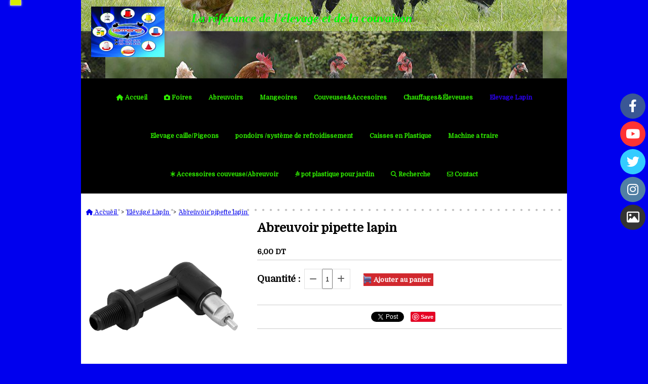

--- FILE ---
content_type: text/html; charset=UTF-8
request_url: http://www.fermenet.com/abreuvoir-pipette-lapin-f547155.html
body_size: 9781
content:
<!DOCTYPE html PUBLIC "-//W3C//DTD XHTML 1.0 Strict//EN" "//www.w3.org/TR/xhtml1/DTD/xhtml1-strict.dtd">
<html xmlns="//www.w3.org/1999/xhtml" xml:lang="fr" lang="fr">
<head>
    
    <title>Abreuvoir pipette lapin  - Fermenet</title>
    <meta name="description" content="">
    <meta name="keywords" content="">
    <meta http-equiv="Content-Type" content="text/html; charset=UTF-8">
    <link rel="canonical" href="http://www.fermenet.com/abreuvoir-pipette-lapin-f547155.html"/>
    <meta property="og:url" content="http://www.fermenet.com/abreuvoir-pipette-lapin-f547155.html"/>
    <meta property="og:type" content="product"/>
    <meta property="og:title" content="Abreuvoir pipette lapin  - Fermenet"/>
    <meta property="og:description" content=""/>
    <meta property="og:locale" content="fr"/>

    <meta property="og:image" content="http://www.fermenet.com/images_ms/1/0/9/1/3/4/109134/boutique/279.0020.jpg"/>
        <meta property="product:availability" content="instock"/>
        <meta property="product:category" content="Elevage Lapin"/>
            <meta property="product:price:amount" content="6.00"/>
        <meta property="product:price:currency" content="TND"/>
        
    <meta property="product:product_link" content="http://www.fermenet.com/abreuvoir-pipette-lapin-f547155.html"/>

    <link rel="icon" type="image/jpeg" href="/upload/favicon/109134.jpg?1768611457">

    <!-- Stylesheet -->
    <link rel="stylesheet" type="text/css" media="screen" href="/css5227/style_all_designs.css"/>
    <link rel="stylesheet" href="/css5227/panier.css" type="text/css"/>
    <script>
         document.documentElement.className += ' cmonsite-boutique'; 
    </script>
    <link rel="stylesheet" type="text/css" href="/css5227/ficheproduit/style-fiche-produit.css">
    <link rel="stylesheet" type="text/css" href="/css5227/ficheproduit/jquery.jqzoom.css">
    <link href="/css5227/design/hotel-datepicker.css" rel="stylesheet" type="text/css">
        <link rel="stylesheet" type="text/css" media="screen" href="/css5227/tinyTips.css"/>
    <link type="text/css" href="/css5227/header_jnformation.css" rel="stylesheet"/>
    <link href="/css5227/jquery.bxslider.css" rel="stylesheet" type="text/css">
    <link href="/css5227/waitMe.css" rel="stylesheet" type="text/css">
    <link href="/css5227/bootstrap-datetimepicker-standalone.css" rel="stylesheet" type="text/css">
    <link href="/css5227/bootstrap-datetimepicker.css" rel="stylesheet" type="text/css">

    <!-- CSS du thème  -->
    <link href="/css5227/styled119series.css" rel="stylesheet"
          type="text/css"/>
    <link href="/css5227/styled119.css"
          rel="stylesheet" type="text/css"/>



    <!-- jQuery -->
    <script src="/js5227/dist/design/jquery-3.min.js"></script>


    <script src="/js5227/dist/jquery.tinyTips.min.js"></script>
        <script src="/js5227/dist/jquery.validationEngine-fr.min.js"></script>
    
    <script src="/js5227/dist/jquery.validationEngine.min.js"></script>
    <script src="/js5227/dist/moment/moment.min.js"></script>
        <script src="/js5227/dist/moment/fr.min.js"></script>
    
    <script src="/js5227/dist/bootstrap-datetimepicker.min.js"></script>

    <script>
        $(document).ready(function () {
            $("#contact, #form1, #form").validationEngine();
            $('a.tTip').css('display', 'block');
            $('a.tTip').tinyTips('light', 'title');
        });
        
        var CookieScripts = typeof CookieScripts === "undefined" ? {user: {}, job: []} : CookieScripts;
    </script>


            <script type="text/javascript">
                var _paq = window._paq = window._paq || [];
                _paq.push(['setCustomDimension', 1, 'www.fermenet.com']);

                /* tracker methods like "setCustomDimension" should be called before "trackPageView" */
                _paq.push(['trackPageView']);
                _paq.push(['enableLinkTracking']);
                (function () {
                    var u = "//www.cmadata.fr/analytics/";
                    _paq.push(['setTrackerUrl', u + 'matomo.php']);
                    _paq.push(['setSiteId', '2']);
                    var d = document, g = d.createElement('script'), s = d.getElementsByTagName('script')[0];
                    g.type = 'text/javascript';
                    g.async = true;
                    g.src = u + 'matomo.js';
                    s.parentNode.insertBefore(g, s);
                })();
            </script>
            


    <!-- Google Font -->
    <link rel="preconnect" href="https://fonts.googleapis.com">
    <link rel="preconnect" href="https://fonts.gstatic.com" crossorigin>
    <link href="https://fonts.googleapis.com/css2?family=Domine:wght@400&display=swap" rel="stylesheet">

    <!-- BxSlider -->
    <script type='text/javascript'
            src='/js5227/dist/jquery.bxSlider.min.js'></script>

    <!-- Height Align -->
    <script src="/js5227/dist/design/jquery.heightalign.min.js"></script>


    <script type="text/javascript" src="/js5227/dist/fancybox/jquery.fancybox.min.js"></script>
    <script type="text/javascript" src="/js5227/dist/fancybox/jquery.easing-1.3.min.js"></script>
    <script type="text/javascript" src="/js5227/dist/fancybox/jquery.mousewheel-3.0.6.min.js"></script>
    <script>
        var BASEURL = "https://www.cmonsite.fr/",
            book = "109134",
            id_serie = 119,
            id_design = 119;
    </script>
    <script type="text/javascript" src="/js5227/dist/design/minisite_cross.min.js"></script>

    <link rel="stylesheet" href="/css5227/fancybox/jquery.fancybox.css" type="text/css" media="screen"/>

    <!-- Optionally add helpers - button, thumbnail and/or media -->
    <link rel="stylesheet" href="/css5227/fancybox/helpers/jquery.fancybox-buttons.css" type="text/css" media="screen"/>
    <script type="text/javascript" src="/js5227/dist/fancybox/helpers/jquery.fancybox-buttons.min.js"></script>
    <script type="text/javascript" src="/js5227/dist/fancybox/helpers/jquery.fancybox-media.min.js"></script>

    <link rel="stylesheet" href="/css5227/fancybox/helpers/jquery.fancybox-thumbs.css" type="text/css" media="screen"/>

    <script type="text/javascript" src="/js5227/dist/fancybox/helpers/jquery.fancybox-thumbs.min.js"></script>


    <script type="text/javascript">
            var flagnewsletter = 0,
                newsletter_actif = 0,
                show_popin_newsletter = false;    </script>
<link rel="stylesheet" href="/css5227/109134-119-119-608/style_perso.css" type="text/css" id="style-editor-perso" class="style-editor-perso-design" />
<link rel="stylesheet" href="/css5227/109134-ficheproduit-description-547155-1/style_perso_by_page.css" type="text/css" class="style-editor-perso-content" id="style-editor-perso-page"/><link rel="stylesheet" href="/css5227/109134-footer-0-1/style_perso_by_page.css" type="text/css" class="style-editor-perso-content" id="style-editor-perso-footer"/>
<link href="/css5227/bx_styles/bx_styles_119.css" rel="stylesheet" type="text/css"/><!--[if lt IE 8]>
<link href="/css/ie7119series.css" rel="stylesheet" type="text/css"/><![endif]-->

<!-- Galerie Masonry -->
<script type="text/javascript" src="/js5227/design/masonry.pkgd.min.js"></script>

<script type="text/javascript">

    var windowWidth = $(window).width();
    var sliderH;
    var sliderB;

    $(window).on('load',function () {
        sliderH = $(document.getElementById('slider_haut'));
        sliderB = $(document.getElementById('slider_bas'));
        if (sliderH.length) {
            sliderH.bxSlider({
                mode: 'horizontal',                 // 'horizontal', 'vertical', 'fade'               // true, false - display first slide after last
                minSlides: 3,
                maxSlides: 3,
                controls: true,
                speed: 9000,
                auto: false,
                slideWidth: "255px",
                pager: false
            });
        }
        if (sliderB.length) {
            sliderB.bxSlider({
                mode: 'horizontal',                 // 'horizontal', 'vertical', 'fade'               // true, false - display first slide after last
                minSlides: 3,
                maxSlides: 3,
                controls: true,                     // true, false - previous and next controls
                speed: 9000,                            // integer - in ms, duration of time slide transitions will occupy
                auto: false,                        // true, false - make slideshow change automatically
                slideWidth: "255px",
                pager: false
            });
        }
    });

    $(window).resize(function () {
        windowWidth = $(window).width();
        if (sliderH != undefined || sliderB != undefined) {
            Wrapper();
        }
    });

    var responsiveBxSlider = {
        minSlides: 3,
        maxSlides: 3,
        adaptiveHeight: false
    };

    function reloadParamBxSlider() {
        return {
            mode: 'horizontal', // 'horizontal', 'vertical', 'fade'               // true, false - display first slide after last
            minSlides: responsiveBxSlider.minSlides,
            maxSlides: responsiveBxSlider.maxSlides,
            controls: true,
            speed: 9000,
            auto: false,
            slideWidth: "235px",
            pager: false,
            adaptiveHeight: responsiveBxSlider.adaptiveHeight
        };
    }

    function Wrapper() {
        if (sliderH.length || sliderB.length) {
            if (windowWidth > 768) {
                if (responsiveBxSlider.minSlides != 3 && responsiveBxSlider.maxSlides != 3) {
                    responsiveBxSlider.minSlides = 3;
                    responsiveBxSlider.maxSlides = 3;
                    responsiveBxSlider.adaptiveHeight = false;
                    if (sliderH.length) {
                        sliderH.reloadSlider((reloadParamBxSlider()));
                    }
                    if (sliderB.length) {
                        sliderB.reloadSlider((reloadParamBxSlider()));
                    }
                }
            }
            if (windowWidth < 768) {
                if (responsiveBxSlider.minSlides != 2 && responsiveBxSlider.maxSlides != 2) {
                    responsiveBxSlider.minSlides = 2;
                    responsiveBxSlider.maxSlides = 2;
                    responsiveBxSlider.adaptiveHeight = false;
                    if (sliderH.length) {
                        sliderH.reloadSlider((reloadParamBxSlider()));
                    }
                    if (sliderB.length) {
                        sliderB.reloadSlider((reloadParamBxSlider()));
                    }
                }
            }
            if (windowWidth < 600) {
                if (responsiveBxSlider.minSlides != 1 && responsiveBxSlider.maxSlides != 1) {
                    responsiveBxSlider.minSlides = 1;
                    responsiveBxSlider.maxSlides = 1;
                    responsiveBxSlider.adaptiveHeight = true;
                    if (sliderH.length) {
                        sliderH.reloadSlider((reloadParamBxSlider()));
                    }
                    if (sliderB.length) {
                        sliderB.reloadSlider((reloadParamBxSlider()));
                    }
                }
            }
        }
    }

</script>
    <meta name="viewport" content="width=device-width, initial-scale=1">
    <!--[if lt IE 9]>
    <script src="//css3-mediaqueries-js.googlecode.com/svn/trunk/css3-mediaqueries.js"></script>
    <![endif]-->
</head>
<body  class="theme  body-119series body-119styled page-fiche_produit page-fiche_produit-547155 ">
    <link rel="stylesheet" href="/css/sidebar-menu.css?5227" type="text/css" media="screen"/>
    <style>
#minisite-sidebar ul li a.social-sidebar-p-1,
#minisite-sidebar ul li a.social-sidebar-p-1 span,
#minisite-sidebar ul li a.social-sidebar-p-1 span:before
{background:#3a5795;color:#ffffff;}
#minisite-sidebar ul li a.social-sidebar-p-2,
#minisite-sidebar ul li a.social-sidebar-p-2 span,
#minisite-sidebar ul li a.social-sidebar-p-2 span:before
{background:#ff3333;color:#ffffff;}
#minisite-sidebar ul li a.social-sidebar-p-3,
#minisite-sidebar ul li a.social-sidebar-p-3 span,
#minisite-sidebar ul li a.social-sidebar-p-3 span:before
{background:#33ccff;color:#ffffff;}
#minisite-sidebar ul li a.social-sidebar-p-4,
#minisite-sidebar ul li a.social-sidebar-p-4 span,
#minisite-sidebar ul li a.social-sidebar-p-4 span:before
{background:#517fa4;color:#ffffff;}
#minisite-sidebar ul li a.social-sidebar-p-5,
#minisite-sidebar ul li a.social-sidebar-p-5 span,
#minisite-sidebar ul li a.social-sidebar-p-5 span:before
{}</style><aside id="minisite-sidebar" class="pos-right circle large label-square "><ul><li>
<a class="social-sidebar-p-1" href="https://www.facebook.com/fermenet/"  target="_blank" rel="nofollow">
<i class="fa fa-facebook"></i> <span>Facebook</span>
</a>
</li>
<li>
<a class="social-sidebar-p-2" href="https://www.youtube.com/watch?v=J_fCjXdxCac&t=95s"  target="_blank" rel="nofollow">
<i class="fa fa-youtube"></i> <span>Youtube</span>
</a>
</li>
<li>
<a class="social-sidebar-p-3" href=""  target="_blank" rel="nofollow">
<i class="fa fa-twitter"></i> <span>Twitter</span>
</a>
</li>
<li>
<a class="social-sidebar-p-4" href=""  target="_blank" rel="nofollow">
<i class="fa fa-instagram"></i> <span>Instagram</span>
</a>
</li>
<li>
<a class="social-sidebar-p-5" href="/foires-a52305.html"  target="_blank" rel="nofollow">
<i class="fa fa-image"></i> <span>Foires</span>
</a>
</li>
</ul></aside>

    <div id="wrapper" class="content_p">

        <div id="header" class="header_p ">

            <div id="headercontent" class="header_live_edit slogan_live_edit">

                
    <a class="logo" href="/"><img src="/img_s6/109134/logo/31781672102148317616850793352081692306178048n.jpg" border="0"></a><div class="slogan slogan_p"><p style="text-align: center;"><span style="font-size: 24px; color: rgb(0, 255, 0);"><em><span style="background-color: initial; font-family: impact, chicago;"><strong>La référance de l'élevage&nbsp;</strong></span></em></span><span style="background-color: initial;"><span style="color: #003366;"><span style="font-size: 2em;"><span style="color: rgb(0, 255, 0); font-family: impact, chicago;"><span style="font-size: 24px;"><em><strong>et de la couvaison</strong></em></span>&nbsp;</span> &nbsp; &nbsp; &nbsp; &nbsp;</span></span></span><span style="background-color: initial; font-size: 2em;">&nbsp;&nbsp;</span></p></div>
    
            </div>

                    <div class="menu navigation_p menu-principal">
            <nav id="nav-principal" class="menu-principal"><!--
            -->
            <ul class="">
                                    <li
                            class="has_picto p-accueil navigation_button_p   ">
                        <a  href="/"
                                                                                     class="navigation_link_p">
                            <span>
                                <i class="fa fa-home"></i>                                Accueil                            </span>
                        </a>
                                            </li>
                                        <li
                            class="has_picto a-52305 navigation_button_p   ">
                        <a  href="/foires-a52305.html"
                                                                                     class="navigation_link_p">
                            <span>
                                <i class="fa fa-camera"></i>                                Foires                            </span>
                        </a>
                                            </li>
                                        <li
                            class="b-51671 navigation_button_p   ">
                        <a  href="/abreuvoirs-b51671.html"
                                                                                     class="navigation_link_p">
                            <span>
                                                                Abreuvoirs                            </span>
                        </a>
                                            </li>
                                        <li
                            class="b-51672 navigation_button_p   ">
                        <a  href="/mangeoires-b51672.html"
                                                                                     class="navigation_link_p">
                            <span>
                                                                Mangeoires                            </span>
                        </a>
                                            </li>
                                        <li
                            class="b-51675 navigation_button_p   ">
                        <a  href="/couveuses-accesoires-b51675.html"
                                                                                     class="navigation_link_p">
                            <span>
                                                                Couveuses&amp;Accesoires                            </span>
                        </a>
                                            </li>
                                        <li
                            class="b-51673 navigation_button_p   ">
                        <a  href="/chauffages-eleveuses-b51673.html"
                                                                                     class="navigation_link_p">
                            <span>
                                                                Chauffages&amp;Éleveuses                            </span>
                        </a>
                                            </li>
                                        <li
                            class="actif b-51677 navigation_button_p   ">
                        <a  href="/elevage-lapin-b51677.html"
                                                                                     class="actif navigation_link_p">
                            <span>
                                                                Elevage Lapin                            </span>
                        </a>
                                            </li>
                                        <li
                            class="b-51678 navigation_button_p   ">
                        <a  href="/elevage-caille-pigeons-b51678.html"
                                                                                     class="navigation_link_p">
                            <span>
                                                                Elevage caille/Pigeons                             </span>
                        </a>
                                            </li>
                                        <li
                            class="b-51674 navigation_button_p   ">
                        <a  href="/pondoirs-systeme-de-refroidissement-b51674.html"
                                                                                     class="navigation_link_p">
                            <span>
                                                                pondoirs /système de refroidissement                             </span>
                        </a>
                                            </li>
                                        <li
                            class="b-51679 navigation_button_p   ">
                        <a  href="/caisses-en-plastique-b51679.html"
                                                                                     class="navigation_link_p">
                            <span>
                                                                Caisses en Plastique                             </span>
                        </a>
                                            </li>
                                        <li
                            class="b-51717 navigation_button_p   ">
                        <a  href="/machine-a-traire-b51717.html"
                                                                                     class="navigation_link_p">
                            <span>
                                                                Machine a traire                             </span>
                        </a>
                                            </li>
                                        <li
                            class="has_picto b-51781 navigation_button_p   ">
                        <a  href="/accessoires-couveuse-abreuvoir-b51781.html"
                                                                                     class="navigation_link_p">
                            <span>
                                <i class="fa fa-asterisk"></i>                                Accessoires couveuse/Abreuvoir                             </span>
                        </a>
                                            </li>
                                        <li
                            class="has_picto b-91268 navigation_button_p   ">
                        <a  href="/pot-plastique-pour-jardin-b91268.html"
                                                                                     class="navigation_link_p">
                            <span>
                                <i class="fa fa-pagelines"></i>                                pot plastique pour jardin                             </span>
                        </a>
                                            </li>
                                        <li
                            class="has_picto b-search navigation_button_p   ">
                        <a  href="/search.php"
                                                                                     class="navigation_link_p">
                            <span>
                                <i class="fa fa-search"></i>                                Recherche                            </span>
                        </a>
                                            </li>
                                        <li
                            class="has_picto p-contact navigation_button_p   ">
                        <a  href="/contact.html"
                                                                                     class="navigation_link_p">
                            <span>
                                <i class="fa fa-envelope-o"></i>                                Contact                            </span>
                        </a>
                                            </li>
                                </ul><!--
            --><!--
            --></nav>
        </div>
        
        </div>

        <div id="content" class="links_p">

            <div id="contentfull">
                <!-- Emplacement slider_haut -->
                
                <!-- Fin slider_haut -->

                <div id="contentpage" class="links_p">
                                            <div id="contentpage_center">
                            
    <div id="content_full" class="template_fiche_produit template_fiche_produit_default">
                <script type="application/ld+json">{"@context":"https://schema.org","@type":"BreadcrumbList","itemListElement":[{"@type":"ListItem","name":"Accueil","item":{"@type":"Thing","url":"/","name":"Accueil","@id":"accueil"},"position":1},{"@type":"ListItem","name":"Elevage Lapin","item":{"@type":"Thing","url":"/elevage-lapin-b51677.html","name":"Elevage Lapin","@id":"elevage-lapin-elevage-lapin-b51677-html"},"position":2},{"@type":"ListItem","name":"Abreuvoir pipette lapin ","item":{"@type":"Thing","url":"/abreuvoir-pipette-lapin-f547155.html","name":"Abreuvoir pipette lapin ","@id":"abreuvoir-pipette-lapin-abreuvoir-pipette-lapin-f547155-html"},"position":3}]}</script>        <nav class="nav-static-breadcrumb arianne secondaire links_p">
            <ul class="clearfix">
                                <li class="has-picto">
                    <a href="/" class="sous_navigation_link_p">
                        <span>
                            <i class="fa fa-home"></i>
                            <span class="text"
                                  itemprop="name" >
                                Accueil                            </span>
                        </span>
                    </a>
                </li>
                                        <li class="no-picto">
                            <a class="sous_navigation_link_p "
                               href="/elevage-lapin-b51677.html">
                                <span>
                                    <i class=""></i>
                                    <span class="text">
                                        Elevage Lapin                                    </span>
                                </span>
                            </a>
                        </li>
                        
                                            <li class="no-picto actif" >
                                <a class="sous_navigation_link_p actif"
                                   href="/abreuvoir-pipette-lapin-f547155.html">
                                <span>
                                    <i class=""></i>
                                    <span class="text">
                                        Abreuvoir pipette lapin                                     </span>
                                </span>
                                </a>
                            </li>
                                        </ul>
        </nav>
        <div class="clearfix"></div>        <div id="fiche-produit" itemscope itemtype="//schema.org/Product">
            <div class="top_fiche product-type__classical block_unique_product"
                 data-id-product="547155">


                <div class="wrap-images">
                    <div class="grande-image ">
                        <div class="container-etiquette">
                                                    </div>
                                                    <a
                                    href="/img_s1/109134/boutique/279.0020.jpg"
                                    class="image-zoom productImageWrap"
                                    id="productImageWrapID_547155"
                                    title=""
                                    rel="gal1">
                                <img
                                        class="imgZoomPad "
                                        itemprop="image"
                                        src="/img_s1/109134/boutique/279.0020.jpg"
                                        title=""
                                        alt="">
                                                            </a>
                            

                                            </div>
                    
                </div>
                <!-- end wrap-images -->
                <div class="wrap-description">
                                        <div class="clearfix"></div>
                    <div class="row">
                        <div class="col s12">
                            <h1>
                                <span itemprop="name">Abreuvoir pipette lapin </span>
                            </h1>
                        </div>

                                            </div>


                                            <div itemprop="offers" itemscope itemtype="https://schema.org/Offer">
                            <meta itemprop="priceCurrency" content="TND"></meta>
                                                                <link itemprop="availability" href="http://schema.org/InStock"/>
                                                                                                    <p class="prix">
                                <span
                                        class="prixprod"><span class="impact_price" itemprop="price" 
content="6.00">6,00</span> DT</span>
                                            <span class="prixmention"></span>
                                        </p>
                                                                        <div class="information_stock"></div>


                                
                                <div class="notification_product">
                                </div>

                                
                                                                        <div class="ajouter-panier">
                                            <div class="bloc-quantite">
                                                <label>Quantit&eacute; :</label>

                                                <div class="bloc-bt-quantity">
                                                    <div class="less-quantity bt-quantity"></div><!--
                                                    --><input type="text" value="1" size="1" data-minimal-quantity="1" name="quantity_547155" class="quantite input_quantity"><!--
                                                    -->
                                                    <div class="add-quantity bt-quantity"></div>
                                                </div>
                                            </div>
                                            <a href="#" data-id-product="547155" class="addbasket button">Ajouter au panier</a>
                                        </div>
                                                                </div>
                    

                    <p class="description" itemprop="description">
                                            </p>

                                        <div class="block-shipping" style="display:none;"><p><i class="fa fa-arrow-right"></i> <span class="msg-shiping"></span></p></div>


                                                                                <p class="details-ficheprod">
                                            </p>
                    
                        <div class="sociaux">


                                                            <a href="https://twitter.com/share" class="twitter-share-button" data-lang="fr">Tweeter</a>
                                
                                                            <a href="https://www.pinterest.com/pin/create/button/" class="tacPinterest" data-pin-do="buttonBookmark">
                                    <img src="https://assets.pinterest.com/images/pidgets/pin_it_button.png"/>
                                </a>
                                
                                                            <div class="fb-like" data-href="http://www.fermenet.com/abreuvoir-pipette-lapin-f547155.html" data-width="" data-layout="button_count" data-action="like" data-size="small"
                                     data-share="false"></div>
                                
                                                            <div class="fb-share-button"
                                     data-href="http://www.fermenet.com/abreuvoir-pipette-lapin-f547155.html"
                                     data-layout="button_count">
                                </div>

                                

                        </div>

                                    </div>
                <!-- end wrap-description -->
            </div>

            <div class="wrap-details" id="savoirplus">
                            </div>

            


                    </div>
        <!-- end fiche-produit -->
    </div>
    <script>

        var trigger_product_link_img = false,
            trigger_product_link_img_attribute = false;
                var devise = '€',
            basePrice = 6.00,
            basePricePromo = 6.00,
            msg_shiping_stock = "",
            msg_shiping_hors_stock = "",
            show_stock = "1",
            msg_out_of_stock = "Article hors stock",
            id_client_group = 0,
            declinaisons = {},
            specificPrices = {"547155":[]},
            showPriceTaxExcl = false;
    </script>


                        </div>
                                        </div>

                
                <div class="clearer"></div>

            </div>

        </div>
        <!-- Emplacement slider_bas -->
        <!-- Fin slider_bas -->
        <div id="footer" class="footer_p">
                <div id="footer" class="footer_p">
        <div id="footer_inner">
            <div class="contenu-editable contenu-editable-site-footer"><p><img src="/uploaded/109134/logocopele.jpg" alt="" width="84" height="84" class=" " />&#160; &#160; &#160; &#160; &#160; &#160;&#160;<img src="https://www.cmonsite.fr/uploaded/109134/sicilzappa2.jpg" alt="" width="87" height="84" class=" " style="color: #0000ff; font-size: 18px;" /><span style="font-size: 0.75em;">&#160; &#160; &#160;</span><img src="/uploaded/109134/4yfyr-logo.png" width="150" height="68" class=" " caption="false" style="font-size: 0.75em;" /><span style="color: #0000ff;">&#160;&#160;<img src="/uploaded/109134/photo.jpg" width="86" height="86" class="  img_fancybox" caption="false" />&#160; &#160; &#160; &#160; &#160; &#160;&#160;<img src="/uploaded/109134/logo.png" alt="" width="129" height="76" caption="false" class="    img_fancybox" />&#160; &#160; &#160; &#160; &#160; &#160;<img src="/uploaded/109134/hqdefault.jpg" width="100" height="75" caption="false" class="  img_fancybox" />&#160; &#160; &#160; &#160; &#160; &#160; &#160; &#160; &#160; &#160; &#160;&#160;<img src="/uploaded/109134/home1.jpg" width="64" height="76" caption="false" class=" " />&#160; &#160; &#160; &#160; &#160; &#160; &#160; &#160;&#160;<img src="/uploaded/109134/th.jpg" width="100" height="67" style="font-size: 0.75em;" caption="false" class="  img_fancybox" />&#160; &#160; &#160; &#160;&#160;<img src="/uploaded/109134/104105586724223594734318007321352746903263n.jpg" alt="" width="74" height="70" caption="false" class=" " /><img src="/uploaded/109134/15342934156677919139955549188984868360240n.jpg" alt="" width="77" height="70" class=" " /></span></p>
<p><span style="color: #0000ff;">&#160; &#160; &#160; &#160; &#160; &#160; &#160; &#160; &#160; &#160; &#160; &#160; &#160; &#160; &#160; &#160; &#160; &#160; &#160; &#160; &#160; &#160; &#160; &#160; &#160; &#160; &#160; &#160; &#160; &#160; &#160; &#160; &#160; &#160; &#160; &#160; &#160; &#160; &#160; &#160; &#160; &#160; &#160; &#160; &#160; &#160; &#160; &#160; &#160; &#160; &#160; &#160; &#160; &#160; &#160; &#160; &#160; &#160;</span></p>
<p style="text-align: center;"><span style="color: #0000ff;"> &#160; &#160; <span style="font-size: 18px;">Soci&#233;t&#233; Royale Distribution MF&#160;</span></span><span style="font-size: 18px; color: #0000ff;">1329156Y</span></p>
<p style="text-align: center;"><span style="color: #0000ff; font-size: 18px;">13 rue de l'energie sol</span><span style="color: #0000ff; font-size: 18px;">air Boulvar</span><span style="color: #0000ff; font-size: 18px;">d du magreb Arabe Charguia 1</span></p>
<p style="text-align: center;"><span style="color: #0000ff; font-size: 18px;">Tel/Fax: 0021636196541</span></p>
<p style="text-align: center;"><span style="color: #0000ff; font-size: 18px;">Mobile:0021629462815 / 0021629462131</span></p>
<p style="text-align: center;"><span style="color: #0000ff; font-size: 18px;">Compte bancaire: TSB Ariana Num:&#160; 21012012404700169025TND</span></p>
<p style="text-align: center;"><span style="font-size: 28px;"><strong><span style="color: #ff0000;">La r&#233;f&#233;rence de l'&#233;levage et de la couvaison</span></strong></span></p></div><br /><div class='footer__links'>    <span class="link__seperator"></span>
    <a href="/mentions_legales.html" title="Mentions L&eacute;gales" class="link">Mentions L&eacute;gales</a>
<span class="link__seperator"></span> <a href="/profile/account.php" rel="account" title="Mon compte" rel="nofollow" class="link">Mon Compte</a></div><div class="social-networks template_1">
            <div class="facebook" id="facebook">
                            <iframe
                        src="//www.facebook.com/plugins/like.php?href=https%3A%2F%2Fwww.facebook.com%2Ffermenet%2F&amp;width&amp;layout=button_count&amp;action=like&amp;show_faces=true&amp;share=false&amp;height=21"
                        scrolling="no" frameborder="0" style="border:none; overflow:hidden; height:21px;width: 120px;margin:5px 0px;" allowTransparency="true"></iframe>
                        </div>
    
    

    
    
                <div class="youtube" id="youtube">
                                    <script src="https://apis.google.com/js/platform.js"></script>
                                    <div class="g-ytsubscribe" data-channelid="UCmFRMcAedC58qibteePjdCg" data-layout="default" data-count="default"></div>
            </div>
            

</div>        </div>
    </div>
            </div>

    </div>

    <div id="footer"></div>


        <div class="template-panier template-panier-1" >
        <div id="panier" class="panier_p border_p">
            <div id="header-panier" class="panier_titre"><i class="fa fa-shopping-cart panier_titre"></i>
                <span class="panier_text">Votre panier</span>
                <a class="paniertoggle panier_p" href="#"><i class="fa panier_titre" aria-hidden="true"></i></a>
            </div>
            <span id="notificationsLoader"></span>
            <div id="paniercontent" class="panier_p panier_content_p">
                <div id="paniertable" class="panier_p">

                </div>
                <div id="paniercommande">
                    <div class="totalpanier"></div>
                    <div class="ajout_panier">
                                                <a href="/paniercommande.php" class="button bouton">Effectuer la commande</a>
                    </div>
                </div>
            </div>
        </div>
    </div>
    
<script>
    var isDefaultCurrency = true,
        currencySign = "DT",
        currencyDecimalSep = ",",
        currencyThousandsSep = " ",
        currencyPositionSign = "after",
        haveRightClick = 1,
        langLocale = "fr";
</script>

    <!-- Panier -->
    <script src="/js5227/dist/design/panier.min.js"></script>
    
<script>
    var use_facebook_connect = '0',
        facebook_api = '';

    if (typeof CookieScripts === "undefined") {
        CookieScripts = {user: {}, job: []};
    }

    var paginationCategoryUseInfiniteScroll = false;
</script>

            <script>
                                (function (d, s, id) {
                    var js, fjs = d.getElementsByTagName(s)[0];
                    if (d.getElementById(id)) return;
                    js = d.createElement(s);
                    js.id = id;
                    js.src = "//connect.facebook.net/fr_FR/sdk.js#xfbml=1&version=v2.9";
                    fjs.parentNode.insertBefore(js, fjs);
                }(document, 'script', 'facebook-jssdk'));
                
                                window.twttr = (function (d, s, id) {
                    var js, fjs = d.getElementsByTagName(s)[0],
                        t = window.twttr || {};
                    if (d.getElementById(id)) return t;
                    js = d.createElement(s);
                    js.id = id;
                    js.src = "https://platform.twitter.com/widgets.js";
                    fjs.parentNode.insertBefore(js, fjs);

                    t._e = [];
                    t.ready = function (f) {
                        t._e.push(f);
                    };

                    return t;
                }(document, "script", "twitter-wjs"));
                            </script>

                            <script async defer src="//assets.pinterest.com/js/pinit.js"></script>
                        

<script>
    var version = 5227;
</script>


<script type="text/javascript" src="/js5227/dist/languages.min.js"></script>
<script type="text/javascript" src="/js5227/dist/helper/helper.min.js"></script>
<script type="text/javascript"
        src="/js5227/dist/design/global.min.js"></script>
<script type="text/javascript"
        src="/js5227/dist/design/jquery.easing.min.js"></script>
<script type="text/javascript"
        src="/js5227/dist/design/menu_burger.min.js"></script>
<script type="text/javascript"
        src="/js5227/dist/design/remonte_actif.min.js"></script>
<script type="text/javascript"
        src="/js5227/dist/design/imagesloaded.pkgd.min.js"></script>
<script type="text/javascript" src="/js5227/dist/waitMe.min.js"></script>
<script type="text/javascript"
        src="/js5227/dist/jquery.lazyload.min.js"></script>
<script>
    $(function () {
        $("img.lazy").lazyload({
            skip_invisible: false
        });
    });
</script>


    <script type="text/javascript"
            src="/js5227/dist/swiper-7/swiper-bundle.min.js"></script>
        <script type="text/javascript" src="/languages/fr/lang.js?v=5227"></script>


    <script type="text/javascript"
            src="/js5227/dist/moment/moment.min.js"></script>
    <script type="text/javascript" src="/js5227/dist/moment/fr.min.js"></script>
    <script type="text/javascript"
            src="/js5227/dist/design/datepicker/fecha.min.js"></script>
    <script type="text/javascript"
            src="/js5227/dist/ficheproduit/reservation-datepicker.min.js"></script>


    <script type="text/javascript"
            src='/js5227/dist/ficheproduit/jquery.elevatezoom.min.js'></script>
    <script type="text/javascript"
            src="/js5227/dist/ficheproduit/script.min.js"></script>
    <script type="text/javascript"
            src="/js5227/dist/bootstrap_cmonsite.min.js"></script>

    <script src="/js5227/dist/design/faq/faq.min.js"></script>
<script src="/js5227/dist/design/119series/script.min.js"
        type="text/javascript"></script>

    <script id="script-header-information" src="/js5227/dist/design/header_information.min.js"
            type="text/javascript" async></script>
        <script src="/js5227/design/google_trad.js" async defer type="text/javascript"></script>
    <script src="//translate.google.com/translate_a/element.js?cb=googleTranslateElementInit" async defer></script>
    <script type="text/javascript" src="/js5227/dist/http.min.js"></script>
    <script type="text/javascript"
            src="/js5227/dist/design/global-login.min.js"></script>
    
<script type="text/javascript" src="/js5227/dist/a11y-dialog.min.js"></script>
            <noscript><p><img
                            src="//www.cmadata.fr/analytics/matomo.php?idsite=2&amp;rec=1&amp;dimension1=www.fermenet.com"
                            alt=""/></p></noscript>
            

    </body>
            </html>

--- FILE ---
content_type: text/html; charset=UTF-8
request_url: http://www.fermenet.com/design/_ajax_panier.php
body_size: 88
content:
{"status":true,"erreur":"","data":"0,00 DT","productData":null}

--- FILE ---
content_type: text/html; charset=utf-8
request_url: https://accounts.google.com/o/oauth2/postmessageRelay?parent=http%3A%2F%2Fwww.fermenet.com&jsh=m%3B%2F_%2Fscs%2Fabc-static%2F_%2Fjs%2Fk%3Dgapi.lb.en.OE6tiwO4KJo.O%2Fd%3D1%2Frs%3DAHpOoo_Itz6IAL6GO-n8kgAepm47TBsg1Q%2Fm%3D__features__
body_size: 163
content:
<!DOCTYPE html><html><head><title></title><meta http-equiv="content-type" content="text/html; charset=utf-8"><meta http-equiv="X-UA-Compatible" content="IE=edge"><meta name="viewport" content="width=device-width, initial-scale=1, minimum-scale=1, maximum-scale=1, user-scalable=0"><script src='https://ssl.gstatic.com/accounts/o/2580342461-postmessagerelay.js' nonce="GIE61cDkLMDSkEd3Qu2NkA"></script></head><body><script type="text/javascript" src="https://apis.google.com/js/rpc:shindig_random.js?onload=init" nonce="GIE61cDkLMDSkEd3Qu2NkA"></script></body></html>

--- FILE ---
content_type: text/css
request_url: http://www.fermenet.com/css5227/styled119series.css
body_size: 5824
content:
*,html{margin:0;outline:0;padding:0}body{background-attachment:fixed;background-color:#333;color:#000;line-height:1.2;font:12px verdana,arial,sans-serif;list-style-position:inside}a img{border:none}.h3,h3{font-size:1.468rem}.h3,.h4,h3,h4{display:block;font-weight:700}.h4,h4{font-size:1.202rem}.h5,h5{font-size:.936rem}.h5,.h6,h5,h6{display:block;font-weight:700}.h6,h6{font-size:.67rem}.h1,.h2,.h3,.h4,.h5,.h6,h1,h2,h3,h4,h5,h6{margin:0;padding:0}.h1,h1{display:block;font-weight:700;font-size:3em}.h2,h2{display:block;border-bottom:2px dotted #bbb;font:700 1.3em arial,sans-serif;margin:0 0 20px;padding:15px 0 5px}.h4,h4{margin-bottom:10px}#form1 legend,body #footer,body #wrapper #contentpage_center #boutiqueaccueil,body #wrapper #contentpage_left #boutiqueaccueil,body #wrapper #contentpage_right #boutiqueaccueil,body #wrapper #contentpage_right nav#nav-static-principal,body #wrapper nav#nav-static-principal{display:none}iframe{max-width:100%}div#wrapper div#header{min-height:200px;position:relative;z-index:9998}div#wrapper div#headercontent{height:120px;padding:0 20px 20px}div#wrapper div#headercontent .h1,div#wrapper div#headercontent h1{padding-top:20px}div#wrapper div#headercontent a{color:#fff;font-family:arial,sans-serif;text-decoration:none}.logo{display:inline-block}.logo img{max-height:100px;max-width:100%}.slogan{color:#fff;font-family:arial,sans-serif;font-size:2em;left:auto;min-height:20px;position:absolute;right:2%;text-align:right;top:35px;width:70%}nav#nav-static-principal ul li ul{margin-top:0!important}nav#nav-static-principal ul li ul li a{padding-left:20px!important}.menu.navigation_p{background:url(../images/imgd119series/navigation_bg.png) top repeat-x #333}nav#nav-principal{color:#fff;margin-top:15px;width:100%}nav#nav-principal ul{list-style-type:none;margin:auto;text-align:center;width:100%}nav#nav-principal ul li{box-sizing:border-box;color:#fff;display:inline-block;padding:15px}nav#nav-principal ul li a{box-sizing:border-box;color:#fff;font-weight:700;line-height:3.9em;text-decoration:none;-webkit-transition-duration:.5s;-moz-transition-duration:.5s;transition-duration:.5s;-webkit-transition-property:color;-moz-transition-property:color;transition-property:color}nav#nav-principal ul li:hover a{text-decoration:none}nav#nav-principal ul li ul{background:#666;margin-top:-3px;position:absolute}nav#nav-principal ul li ul a{color:#fff}div#wrapper nav#nav-static-principal>ul{float:left;list-style-type:none;margin-bottom:10px;margin-right:20px;margin-top:15px;width:18%}div#wrapper nav#nav-static-principal ul .h2,div#wrapper nav#nav-static-principal ul h2{border-bottom:2px dotted #bbb;font-size:1.3em;margin:0 0 10px;padding:0 0 5px}div#wrapper nav#nav-static-principal ul li{padding-bottom:7px;list-style:none}div#wrapper nav#nav-static-principal ul li a{display:block;font-family:Trebuchet MS,sans-serif;font-weight:700;padding:5px 0 5px 5px;text-decoration:none;transition-duration:.5s;transition-property:color}body #wrapper #boutiqueaccueil,body #wrapper #contentpage_left nav#nav-static-principal{display:block}.menu_burger{display:none}#wrapper{background:#eee;margin:0 auto;position:relative;width:960px}#wrapper #footer{display:block;padding:20px 0;text-align:center}#wrapper #footer a{color:#fff}#content{background:url(../images/imgd119series/dots.png) top repeat-x #0000;margin:30px 10px 10px;min-height:500px;padding:0 0 20px;position:relative}#contentpage{margin-top:20px;position:relative}#contentpage_right{box-sizing:border-box;float:right;overflow:hidden;position:relative;width:78%}body #fiche-produit .remise-produit{height:38px;padding:14px 0 5px 12px;width:50px}.content-products.mode-boutique{margin-left:-1%;margin-right:-1%}.produits{border:1px solid silver;box-sizing:border-box;float:left;margin:10px 1%;padding:10px;position:relative;text-align:center;width:23%}#boutiqueaccueil .produits{margin:10px 1%;width:18%}.produits img{box-sizing:border-box;display:inline-block;height:auto!important;margin:0!important;max-width:100%}.produits .container-etiquette{box-sizing:border-box;left:0;padding:0 10px;position:absolute;top:0;width:100%}.produits .container-etiquette .produit_etiquette{box-sizing:border-box;left:0;position:relative;top:1px;width:100%}.produits img,.produitsaccueil img{margin:10px 0}.produits p{margin:5px 0!important}.galerie p,.produits p,.produitsaccueil p{font-size:.85em;text-align:center}.produits .prixprod{font-size:1em;font-weight:700;margin:5px 0}.produits .oldprix{color:red;font-size:.9em;text-decoration:line-through}.produits p.titreprod{font-size:.9em!important;line-height:1em!important}.produits .attr,.produitsaccueil p.attr{font-size:.85em;font-weight:700;height:30px}.produits p.nomprod,.produits p.titreprod{font-size:1.1em;font-weight:700}.produits a.addbasket,.produitsaccueil a.addbasket{background:url(../images/panier_add.png) 0 no-repeat;cursor:pointer;display:inline-block;font-size:1em;padding:5px 5px 5px 20px;text-decoration:none}.produits select{width:100%}.produits .produit_etiquette{z-index:100;height:26px;left:17px;width:130px}.produit_etiquette2{bottom:0}#boutique .is_etiquette .remise{border-bottom-right-radius:0;border-top-right-radius:20px;top:170px}.produit_etiquette:after{border-width:9px;margin-left:-9px}.produit_etiquette .h3,.produit_etiquette h3,.produit_etiquette2 .h3,.produit_etiquette2 h3,.produit_etiquette3 .h3,.produit_etiquette3 h3{font-size:13px;padding-top:5px}.produits .remise{right:18px;top:87px;z-index:100}.remise{background:url(../images/vignette_promo.png) no-repeat;color:#fff;display:block;font-size:10px;height:56px;padding-top:15px;position:absolute;right:-15px;top:30px;width:56px}.produitsaccueil{border:1px solid silver;float:left;height:260px;margin:10px;padding:10px;text-align:center;width:145px}.prixprod{font-size:1.1em!important;font-weight:700}.nomprod{font-size:1em;font-weight:700;line-height:1em}.ajouter-panier .addbasket{background:url(../images/panier_add.png) no-repeat;border:none;cursor:pointer;display:block;margin-left:8px;padding:5px 5px 5px 20px}#paiementchoix .button,.button{border:1px solid #ccc;clear:both;cursor:pointer;font-size:1em;font-weight:700;margin-bottom:20px;padding:10px;text-decoration:none;-webkit-transition-duration:1s;-moz-transition-duration:1s;transition-duration:1s;-webkit-transition-property:background-color;-moz-transition-property:background-color;transition-property:background-color;width:auto}#paiementchoix .button:hover,.button:hover{background:#444}#boutiqueaccueil{clear:both;margin-top:10px}#fiche-produit .top_fiche .reservation .reservation__addbasket .block-addbasket{display:flex;flex-wrap:wrap;justify-content:flex-start}#fiche-produit .top_fiche .reservation .reservation__addbasket .block-addbasket>.button{display:inline-block;flex:0 1 auto;margin:15px 0}#fiche-produit .top_fiche .reservation .reservation__addbasket .block-addbasket>.button .fa{margin-right:10px}#fiche-produit .top_fiche .reservation .reservation__addbasket .block-addbasket>.button.addbasket{background-position:8px 4px;padding:10px 10px 10px 30px}#fiche-produit .top_fiche .reservation .reservation__addbasket .block-addbasket .addbasket .fa{display:none}#fiche-produit .top_fiche .reservation .reservation__addbasket .block-addbasket>.button+.button{margin-left:15px}.modal{z-index:2041}.modal-backdrop{z-index:2040}ul#slider_haut{color:#000;margin:0;width:100%}ul#slider_haut li{display:inline-block;padding:25px;width:263px}ul#slider_haut li img{height:auto;margin-bottom:10px;max-width:100%;padding-bottom:5px;width:auto}ul#slider_haut a{color:#000;font-size:.8em;text-decoration:none}ul.menugalerie{border-bottom:1px dotted #bbb;border-top:1px dotted #bbb;list-style-type:none;margin:10px auto;padding-bottom:10px;padding-top:10px;text-align:center;width:100%}ul.menugalerie li{display:inline;padding:10px}ul.menugalerie li a{color:#fff;font-family:arial,sans-serif;font-weight:700;line-height:2;text-decoration:none;-webkit-transition-duration:.5s;-moz-transition-duration:.5s;transition-duration:.5s;-webkit-transition-property:color;-moz-transition-property:color;transition-property:color}.galerie_size{width:24%}.galerie_gutter{width:1%}.galerie{border:1px solid silver;float:left;padding:10px;text-align:center;box-sizing:border-box;margin:5px .5%;width:24%}.galerie img{border:1px solid silver;height:auto!important;margin:10px 0;max-width:100%!important;width:auto!important}.galerie a{color:#000}.diaporama{border-top:1px solid #ccc;margin-top:20px;padding-top:20px;text-align:center}.diaporama,.diaporama a{color:#000;text-decoration:none}.diaporama a:hover,ul#slider_haut a:hover{text-decoration:underline}.bx-wrapper{margin:0 auto;max-width:100%!important;position:relative;width:100%}.bx-wrapper table{width:100%!important}#form1{background:#eee;border:1px solid silver;padding-top:10px;position:relative;width:938px}#form1 fieldset{border:none;display:inline;float:left;margin:0 0 0 20px;padding:0;width:220px}#form1 p{font-weight:700;margin:.5em 0}#form1 label{display:block;font-family:Arial,Helvetica,sans-serif;font-size:12px;margin:3px}#form1 input,#form1 textarea{background:url(../images/form1/form_input.gif) repeat-x #fff;border:1px solid #bbb;margin:3px;padding:5px;width:202px}#form1 textarea{height:125px;overflow:auto;width:640px}#form1 input.button{clear:both;cursor:pointer;display:block;font-size:1em;font-weight:700;margin-bottom:20px;margin-left:660px;padding:10px;text-decoration:none;-webkit-transition-duration:1s;-moz-transition-duration:1s;transition-duration:1s;-webkit-transition-property:background-color;-moz-transition-property:background-color;transition-property:background-color;width:200px}.message_lo{background:#eee;border:1px solid #ccc;margin:15px 0;padding:15px;position:relative;text-align:left}.message_lo .h4,.message_lo h4{font-size:1rem;margin:0;max-width:calc(100% - 100px);padding:3px 0 10px}.message_lo .message,.message_lo p{margin-bottom:5px;text-align:justify}.message_lo .message{font-size:1em;font-style:italic}.message_lo p.note{font-size:1.3em;font-weight:700;position:absolute;right:15px;top:15px}.message_lo__note{color:#eda515}.message_lo p.web{font-size:.8em;font-weight:700;margin:10px 0 5px;text-align:justify}.message_lo p.web a{color:#222}a.addmsglo{display:inline-block;font-weight:700;padding:10px;text-decoration:none;-webkit-transition-duration:1s;-moz-transition-duration:1s;transition-duration:1s;-webkit-transition-property:background-color;-moz-transition-property:background-color;transition-property:background-color;width:250px}#form1 input.button:hover,a.addmsglo:hover{background:#444}#addmsg input{margin-bottom:20px;margin-top:8px}#addmsg input,#addmsg textarea{border:1px solid #ccc;padding:5px}#addmsg textarea{margin-bottom:10px;width:640px}#addmsgleft{float:left;margin-right:50px}#addmsg input[type=submit]{background:#eee;border:1px solid #ccc;margin-left:550px}#addmsg input[type=submit]:hover{background:#fff}#addmsg a,.button.addbasket{color:#000;text-decoration:none}#addmsg a:hover,.button.addbasket:hover{color:#af9c78}#wrapper #borderfooter{background:url(../images/navigation_bg.png) top repeat-x #333;height:25px}#fiche-produit .wrap-description .h1,#fiche-produit .wrap-description h1{font-size:24px}#fiche-produit .wrap-description .brand{background:#0000!important;border:none!important}.texthautcontact{padding-top:20px;text-align:center}#contactright{float:right;margin:40px 0 20px}#contactleft{float:left;margin:20px 0;width:300px}#pub{background:#ccc;color:#000;height:90px;margin:0 auto 15px;width:728px}.clearer{clear:both}#GoogleMapAffichage{color:#000!important}.one-column-blog,.two-column-blog{padding-top:15px}.template_flux_panier.template_flux_panier_1{padding-top:25px}.template_flux_panier.template_flux_panier_1 #infoscommande,.template_flux_panier.template_flux_panier_1 .message-commande,.template_flux_panier.template_flux_panier_1 .side-tabs.etapes,.template_flux_panier.template_flux_panier_1 div#finish .block-info-payment,.template_flux_panier.template_flux_panier_1 div#finish div.next-step,.template_flux_panier.template_flux_panier_1 div#finish h4,.template_flux_panier.template_flux_panier_1 div#information #connexion-inscription,.template_flux_panier.template_flux_panier_1 div#information div.next-step,.template_flux_panier.template_flux_panier_1 div#resume .block-recap-panier,.template_flux_panier.template_flux_panier_1 div#resume div.next-step,.template_flux_panier.template_flux_panier_1 div#resume h4{width:95%}.template_flux_panier.template_flux_panier_1 h4{margin:0}.template_flux_panier.template_flux_panier_1 .side-tabs a{font-size:12px}.template_flux_panier.template_flux_panier_1 div#information .list_address{margin:0 0 20px}.template_flux_panier.template_flux_panier_1 div#finish .block-price .block-with-background .bloc-total li.content-payment-global,.template_flux_panier.template_flux_panier_1 div#resume .block-price .block-with-background .bloc-total li.content-payment-global{font-size:16px}.template_flux_panier.template_flux_panier_1 #finish .content-carriers .logo-carrier-none{float:none}#contentfull .template_flux_panier.template_flux_panier_1 .block-reduction-code ul{margin:5px 0}.links_p{position:relative}#contentpage img{height:auto!important;max-width:100%!important}#contentpage .zoomPupImgWrapper>img,#contentpage .zoomWrapperImage>img{max-width:none!important}table{position:relative;table-layout:fixed}td{max-width:50%}#contentpage td img{max-width:100%}#footer.footer_p .links_p img,#footer.footer_p .links_p td img,.links_p table{max-width:100%!important}.message_lo .h4,.message_lo h4{width:80%}.container-comment,.content-cmonsite:not(.form-search){overflow:hidden}#order .commandes td{border-top:1px solid #8080801a;padding:10px 0}#order .commandes td .button{margin:5px 0!important}#order .commandes-details>td>div{border-bottom:none}#order .commandes-details .infosclient.s6,#order .commandes-details .infosclient.s6:first-child{margin:10px 0 0;width:100%}.nav-static-breadcrumb{margin-bottom:10px;margin-top:15px}.nav-static-breadcrumb a{color:#000}.nav-static-breadcrumb li:not(:last-child):after{content:" > "}#fiche-produit .wrap-description .ajouter-panier .quantite{margin-right:0}.wrap-description .bloc-quantite .bloc-bt-quantity .bt-quantity{height:auto}@media screen and (min-width:680px){nav#nav-principal li:hover>ul{display:block!important}}@media screen and (min-width:960px){div#wrapper div#header nav#nav-principal li ul{display:none}}@media screen and (max-width:1030px){#wrapper{box-sizing:border-box;width:96%}#footer img{height:auto;max-width:100%}#boutiqueaccueil .produits,.produits{box-sizing:border-box;margin:0 1% 10px;width:31%}.galerie_size{width:32%}.galerie_gutter{width:1%}.galerie{margin:5px .5%;width:32%}.search-bar{width:95%}}@media screen and (max-width:768px){.bx-wrapper{height:auto;margin:10px auto;width:80%}.bx-wrapper a.one_image{height:150px}#boutiqueaccueil .produits,.produits{box-sizing:border-box;margin:0 1% 10px;width:48%}.galerie_size{width:49%}.galerie_gutter{width:1%}.galerie{margin:5px .5%;width:49%}}@media screen and (max-width:680px){div#wrapper div#headercontent{height:auto}.slogan{bottom:auto!important;font-size:18px!important;left:0!important;padding-bottom:15px!important;position:relative!important;right:auto!important;text-align:center!important;top:0!important}.logo,.slogan{float:none!important;height:auto!important;width:100%!important}.logo{display:block!important;margin:0 auto!important;padding-bottom:15px;padding-top:15px;text-align:center}.logo,.logo img{position:static!important}.logo img{height:auto!important;max-height:70px!important;max-width:100%!important;width:auto!important}.search-bar{width:90%}#fiche-produit #formulaire .form-group{float:none!important}#fiche-produit .input-form-petit{width:auto!important}#fiche-produit .input-form-moyen{width:100%!important}#fiche-produit .wrap-description,#fiche-produit .wrap-images{float:none!important;width:100%!important}.bx-wrapper table{width:100%!important}.zoomPup,.zoomWindow{display:none!important}.zoomPad,.zoomPup{cursor:auto!important}.zoomPad{display:inline-block;margin:0 10%!important;text-align:center;width:80%!important}.zoomPad img{max-height:100%!important;opacity:1!important;width:100%!important}.produit_etiquette{left:5%;max-width:100%!important;width:100%!important}#contentpage_right,div#wrapper nav#nav-static-principal ul{float:none;width:100%}div#wrapper nav#nav-static-principal ul nav{padding-top:25px}.slider_p>li>p{display:none!important}.menu.navigation_p{background-repeat:repeat}body #wrapper #contentpage_left nav#nav-static-principal,nav#nav-principal.nav_fermee>ul{display:none}div#wrapper div#header nav#nav-principal ul li ul{margin-top:0;top:100%}div#wrapper div#header nav#nav-principal ul li{float:left;padding:0;position:relative;width:100%!important;z-index:auto!important}.hasDropdown{display:block!important;opacity:1!important}nav.principal{margin:10px auto;padding:0;position:relative;text-align:left;width:95%}nav.principal a{padding:4px 24px}#nav ul.menu li a{display:block;height:40px;margin:0 auto;position:relative;width:90px;z-index:10000}#nav ul.menu>li{border:none;box-sizing:border-box;display:block;width:100%}#nav ul.menu li.contact{position:static;right:0;top:0;width:100%}#nav ul.menu li:hover a{color:#fff}.menu_burger{text-align:center;box-sizing:border-box;cursor:pointer;display:block;font-size:16px;font-weight:700;padding:10px 5px;position:relative;width:100%;z-index:9999}.menu_burger:before{content:"";font-family:Font Awesome\ 6 Free;font-weight:900;margin-right:5px}#nav-principal>ul,nav.principal>ul{display:none}div#wrapper div#header{height:auto}#nav-principal.nav_ouverte>ul{width:100%;z-index:9999}#nav-principal.nav_ouverte>ul,nav#nav-principal li{box-sizing:border-box;display:block;position:relative}nav#nav-principal li{float:none;margin-right:0;border:none!important;width:95%!important}nav#nav-principal li a{float:none;height:auto;margin:0;padding:8px;box-sizing:border-box;display:inline-block;text-align:center;width:100%}nav.principal ul li a span{font-size:17px}.hasDropdown ul+span:after{content:"";font-family:Font Awesome\ 6 Free;font-weight:900}.dropDown{background-color:#0000!important;cursor:pointer;display:block;font-size:1.2rem;font-weight:700;height:25px;padding-top:5px;position:absolute;right:2%;text-align:center;top:8px;width:8%}nav.principal>ul>li ul{background:#666;border:none;display:block;height:auto!important;opacity:1;position:relative;text-align:left;top:65px;visibility:visible!important;width:100%!important}nav.principal li ul li a{color:#fff!important;padding:5px 10px 10px 30px}nav.principal li ul li{border-bottom:none}nav#nav-principal li a:hover,nav#nav-principal>ul>li>a.current{background:#0000}#pages{display:block;position:absolute;right:0;top:40px;width:90%!important}#nav ul#pages li a{height:37px!important;padding:10px 0;width:100%!important}.sousmenu_ouvert{z-index:99999!important}nav#nav-principal ul li.sousmenu_ouvert>ul{box-sizing:border-box;display:block;left:0;padding:10px;position:absolute;width:100%;z-index:999}nav#nav-principal ul li.sousmenu_ouvert>ul li a{color:#fff;float:left;margin:5px}nav#nav-principal ul li.sousmenu_ouvert>ul li a:hover{color:#fff;text-decoration:none}}@media screen and (max-width:600px){form .row .col.s3{width:25%}.form-group textarea{width:100%!important}.produits{margin:0 1% 10px;width:48%}.thumbnail{float:left;margin:2.5%;width:42%}td{max-width:100%}.template table,.template tbody,.template td,.template tr{display:inline-block;margin:5px auto;width:100%}.ui-datepicker{font-size:.75em;left:0!important;width:98%!important}nav#nav-principal li{width:50%}}@media only screen and (max-width:600px)and (max-width:1080px){.contenu-editable .table-responsive table{width:auto!important;max-width:none!important;table-layout:auto!important}.contenu-editable .table-responsive{overflow:auto}.contenu-editable .table-responsive table:not(.fc-table) tbody{display:table-row-group;vertical-align:middle}}@media screen and (max-width:500px){.message_lo{margin:15px 5px}.search-bar{width:85%}#panier{box-sizing:border-box;right:0!important;width:100%!important}.ui-datepicker{left:0!important}nav#nav-principal li{width:100%}.bx-wrapper{width:70%}}@media screen and (max-width:400px){#wrapper{box-sizing:border-box;width:95%}#boutiqueaccueil .produits,.produits{float:none;margin:0 auto 12px!important;width:75%!important}.galerie_size{width:99%}.galerie_gutter{width:1%}.galerie{box-sizing:border-box;margin:5px .5%;width:99%}.thumbnail{float:none;margin:0 auto 12px;padding:15px;width:75%}.content-payment-global{font-size:15px!important}}@media screen and (max-width:360px){#content .in{padding:15px 8px}ul.sous_navigation{margin:15px 0 15px 10px}.message_lo{margin:15px 0}#content form{overflow:hidden}form .row .col{padding:0 2px}form .row .col.s3{width:50%}}
/*# sourceMappingURL=styled119series.css.map */


--- FILE ---
content_type: text/css
request_url: http://www.fermenet.com/css5227/styled119.css
body_size: 577
content:
#wrapper #footer,div#wrapper div#header{background:url(../images/imgd119series/navigation_bg.png) #15669c;color:#fff}nav#nav-principal ul li.actif>a,nav#nav-principal ul li:hover>a{color:#15669c}div#wrapper nav#nav-static-principal ul li a{border-bottom:1px solid #15669c;color:#333}#form1 input.button,a.addmsglo{background:#15669c;border:1px solid #ccc;color:#fff}#form1 p:first-letter,.galerie a:hover,.h2:first-letter,div#wrapper nav#nav-static-principal ul .h2:first-letter,div#wrapper nav#nav-static-principal ul h2:first-letter,div#wrapper nav#nav-static-principal ul li a:hover,h2:first-letter,ul.menugalerie li a:hover{color:#15669c}.pagination>.active>a,.pagination>.active>a:focus,.pagination>.active>a:hover,.pagination>.active>span,.pagination>.active>span:focus,.pagination>.active>span:hover{background-color:#15669c;border-color:#15669c}.pagination>li>a,.pagination>li>span{color:#15669c}#form1 input:hover,#form1 textarea:hover,.galerie:hover,.produits:hover,.produitsaccueil:hover,input:hover{border:1px solid #15669c}#paiementchoix .button,.button{background:#15669c;border:1px solid #ccc;color:#fff}.produit_etiquette:after{border-color:#11527d #4181d900 #4181d900}.produit_etiquette,.produit_etiquette2{background:#11527d}.produit_etiquette2:after{border-color:#a00866 #083a59 #0000 #0000}.button.button-secondary{background:orange}.button.button-secondary:hover{background:#444}:root{--stepper-item-done-bg:#15669c;--stepper-item-done-color:#fff}
/*# sourceMappingURL=styled119.css.map */


--- FILE ---
content_type: text/css;charset=UTF-8
request_url: http://www.fermenet.com/css5227/109134-119-119-608/style_perso.css
body_size: 2149
content:
body {background-color: rgb(0, 0, 238) !important;}body,#form1 label {font-family: Domine;}#form1 p label,#form1 p button,#nav ul li a,#menu ul li a {font-family: Domine;}#menu-page ul li a {font-family: Domine;}.theme656 nav#nav-principal ul li a, .theme644 nav#nav-principal ul li a {font-family: Domine;}.lienbas a {font-family: Domine;}.liensmenualbumphoto li a {font-family: Domine;}.lavaLamp li a {font-family: Domine;}div#wrapper #menu ul li a  {font-family: Domine;}h1, h2, .h1, .h2 {font-family: Domine}#header #navigation a, .main-menu {font-family: Domine;}div#menu ul li a {font-family: Domine;}.produits p.nomprod {font-family: Domine;}.galerie a.addcommentaires {font-family: Domine;}div#menu ul.tabs li h3, div#menu ul.tabs li .h3  {font-family: Domine;}#wrapper #navigation h2, #wrapper #navigation .h2  {font-family: Domine;}#wrapper #navigation a  {font-family: Domine;}div#menu h2, div#menu .h2 {font-family: Domine;}#contentpage p {font-family: Domine;}h3, .h3 {font-family: Domine;}h4, .h4 {font-family: Domine;}.produits p.titreprod {font-family: Domine;}#contactleft {font-family: Domine;}a.addmsglo {font-family: Domine; text-align: center;}.titre-footer {font-family: Domine;}body, p{font-family: Domine;}#form1 input.button {font-family: Domine;}#addmsg, .addbasket{font-family: Domine;}#navbis li a {font-family: Domine;}#wrapper #navigation li a {font-family: Domine;}#content a.addmsglo {font-family: Domine;}#header a.link-menu,#header #navigation ul li a {font-family: Domine;}#navigation ul li ul li a, nav#nav-principal ul li a {font-family: Domine;}.galerie a {font-family: Domine;}input[type="submit"] {font-family: Domine;}.produits, .produits select {font-family: Domine;}.button {font-family: Domine;}#content {font-family: Domine;}#footer {font-family: Domine;}.message_lo h4, .message_lo .h4 {font-family: Domine;}.content_p .sous_navigation li {font-family: Domine;}.header_p, .header_color_p {background-color: transparent !important;}.header_p{background-image: url("/img_s/109134/banniere/15d1bdec3de1c0.jpg") !important;background-repeat: repeat;background-position: center center !important; }.footer_p {background-color: rgb(0, 0, 0) !important;}.content_p {background-color: rgb(255, 255, 255) !important;background-image:none !important;}.content_p .content_p{background-color:transparent !important;}.apercu-article h2.titre-article, .apercu-article h2.titre-article, .single-article .titre-article h1, .apercu-article .h2.titre-article, .apercu-article .h2.titre-article, .single-article .titre-article .h1{background-color:rgb(255, 255, 255) !important}.pagination.pull-right li.active a{background-color:rgb(0, 0, 238) !important; border-color:rgb(0, 0, 238) !important; color:#fff;}.links_p a {color: rgb(0, 0, 238) !important;}.navigation_p {background-color: rgb(0, 0, 0) !important;}.navigation_link_p {color: rgb(48, 238, 0) !important;}.menu_burger, .menu_burger:hover{color:rgb(48, 238, 0) !important;}.navigation_button_p:hover > .navigation_link_p, .navigation_link_hover, .navigation_button_p.actif > .navigation_link_p, .navigation_button_p.sousmenu_ouvert > .navigation_link_p, .navigation_button_p:hover > .navigation_link_p > a {color: rgb(42, 0, 238) !important;} .navigation_button_p.actif > .navigation_link_p:hover{color: rgb(42, 0, 238);}.nav_ouverte > .menu_burger.navigation_link_p, .nav_ouverte > .menu_burger.navigation_link_p:hover{color:rgb(42, 0, 238) !important;}.sous_navigation_link_p {color: rgb(21, 26, 156) !important;}.sous_navigation_button_p:hover > .sous_navigation_link_p, .sous_navigation_button_p.actif > .sous_navigation_link_p, .sous_navigation_button_p.sousmenu_ouvert > .sous_navigation_link_p, .sous_navigation_link_hover {color: rgb(216, 238, 0) !important;}.sous_navigation_button_p:hover, .sous_navigation_button_p.actif, .sous_navigation_button_p.sousmenu_ouvert, .sous_navigation_button_hover {background-color: rgb(238, 42, 0) !important;}.template-panier #panier #paniercontent{border-color:rgb(255, 255, 255) !important;}.template-panier:not(.template-panier-4){background-color:rgb(255, 255, 255) !important;}.template-panier-4 #panier, .template-panier-4 .connexion{background-color:rgb(255, 255, 255) !important;}.template-panier .connexion p, .template-panier .connexion p a, .template-panier #header-panier{color:rgb(0, 238, 3) !important;}.template-panier .connexion p, .template-panier{border-color:rgb(0, 238, 3) !important;}.template-panier #panier #paniercontent, .template-panier .count-live{background-color: rgb(39, 34, 34) !important;}.template-panier #panier #paniercontent, .template-panier #panier #paniercontent #paniertable, #panier .picto-panier.fa.fa-plus:hover, #panier .picto-panier.fa.fa-minus:hover, .template-panier .count-live{color:rgb(125, 238, 0) !important;}.template-panier:not(.template-panier-1) #paniertable .suppr .picto-panier:hover, .template-panier:not(.template-panier-1) #paniertable .suppr .picto-panier{border-color:rgb(125, 238, 0) !important; color:rgb(125, 238, 0) !important;}body a.addmsglo, .links_p .button, input[type=submit], .links_p button, .links_p .bouton, .links_p a.bouton, .links_p a.button, .btn-search.button{background-color: rgb(209, 40, 46) !important; border-color:#fff !important; color: #fff !important}body a.addmsglo:hover, .links_p .button:hover, .links_p input[type=submit]:hover, .links_p button:hover, .links_p .bouton:hover, .links_p a.bouton:hover, .links_p a.button:hover, .btn-search.button:hover{background-color: #fff !important; border-color:rgb(209, 40, 46) !important; color: rgb(209, 40, 46) !important}h2, .h2 {color: rgb(0, 238, 3) !important;}.links_p h2 > a, .links_p .h2 > a, .apercu-article h2.titre-article, .single-article .titre-article h1, .apercu-article .h2.titre-article, .single-article .titre-article .h1 {color: rgb(0, 238, 3) !important;}.single-article .titre-article h1, .apercu-article h2.titre-article, .apercu-article .h2.titre-article{color:rgb(0, 238, 3) !important;}.produit_etiquette, .produit_etiquette:hover{background-color: rgb(0, 0, 0) !important;}.produit_etiquette:after{border-color: rgb(0, 0, 0) transparent transparent!important;}.produit_etiquette h3, .produit_etiquette .h3{color: rgb(125, 238, 0) !important;}#fiche-produit .wrap-description .container-etiquette h3, #fiche-produit .wrap-description .container-etiquette .h3{color:rgb(125, 238, 0) !important;}.produit_galerie_border_p, #fiche-produit .top_fiche .wrap-description, #fiche-produit .top_fiche, .produits .prix {border-color: rgb(0, 0, 0) !important;}.produit_galerie_border_p:hover {border-color: rgb(0, 0, 238) !important;}.header_live_edit .logo{
        position:absolute;
        top:9.2857142%;
        right:auto;
        bottom:auto;
        left:2.0833333%;
        width:145.3846153846154px;
        height:120px;
        }
        .header_live_edit .logo img{margin:0 !important;padding:0 !important;}.header_live_edit .logo img{width:145.3846153846154px;height:auto;}.slogan_live_edit .slogan_p{
        position:absolute;
        top:0%;
        right:14.480794%;
        bottom:auto;
        left:auto;
        width:638px;}.message_lo,#form1 label,#addmsg label,#contact label,#form1 label:first-letter,#addmsg label:first-letter,#contact label:first-letter, .adresse, .template_contact label {color:rgb(238, 238, 238) !important;}  .col .infosclient h4, .col .infosclient .h4 {
    border-bottom: 1px solid rgb(0, 0, 238);
}
.col .infosclient .row.dotted{
    border-bottom:1px dotted rgb(0, 0, 238);
}
.side-tabs.top a.active:after, .side-tabs.top li:nth-child(3) span.active:after{
    background: rgb(0, 0, 238);
}
.cmonsite-toolbar{background:rgb(216, 238, 0)}#cmonsite_translate_element .goog-te-gadget .goog-te-menu-value span{color:rgb(0, 0, 0) !important}#cmonsite_translate_element ~ .choice-currency .inner-choice-currency{color:rgb(0, 0, 0) !important}body:not(.mce-content-body, .popup-newsletter) {background-image:url(/img_s/109134/background/15a4eb1927bf51.jpg)!important; background-position:top right!important;background-repeat: repeat!important;background-size: auto auto;}

--- FILE ---
content_type: text/css
request_url: http://www.fermenet.com/css5227/bx_styles/bx_styles_119.css
body_size: 648
content:
/* @override http://localhost/bxslider_v3_plugin/css/styles.css */

/*
 * To change the color scheme of slider change each 
 * background property for each of the five styles below
 */

/*next button*/
.bx-next {
	position:absolute;
	top:50%;
	margin-top:-15px;
	right:-50px;
	z-index:999;
	width: 30px;
	height: 30px;
	text-indent: -999999px;
	background: url(gray_next.png) no-repeat 0 -30px;
}

/*previous button*/
.bx-prev {
	position:absolute;
	top:50%;
	margin-top:-15px;
	left:-50px;
	z-index:999;
	width: 30px;
	height: 30px;
	text-indent: -999999px;
	background: url(gray_prev.png) no-repeat 0 -30px;
}

/*pager links*/
.bx-pager a {
	margin-right: 5px;
	color: #fff;
	padding: 3px 8px 3px 6px;
	font-size: 12px;
	zoom:1;
	background: url(gray_pager.png) no-repeat 0 -20px;
}

/*auto start button*/
.bx-auto .start {
	background: url(gray_auto.png) no-repeat 0 2px;
	padding-left: 13px;
}

/*auto stop button*/
.bx-auto .stop {
	background: url(gray_auto.png) no-repeat 0 -14px;
	padding-left: 13px;
}

/*
 * End color scheme styles
 */


/*next/prev button hover state*/
.bx-next:hover,
.bx-prev:hover {
	background-position: 0 0;
}

/*pager links hover and active states*/
.bx-pager .pager-active,
.bx-pager a:hover {
	background-position: 0 0;
}

/*pager wrapper*/
.bx-pager {
	text-align:center;
	padding-top: 7px;
	font-size:12px;
	color:#666;
}

/*captions*/
.bx-captions {
	text-align:center;
	font-size: 12px;
	padding: 7px 0;
	color: #666;
}

/*auto controls*/
.bx-auto {
	text-align: center;
	padding-top: 15px;
}

.bx-auto a {
	color: #666;
	font-size: 12px;
}













--- FILE ---
content_type: application/javascript
request_url: http://www.fermenet.com/js5227/dist/design/119series/script.min.js
body_size: 535
content:
var windowWidth=$(window).width(),ContentWidth=$("#content_left").width();function resizeImage(){var e=$(window).width(),t=5;$(".produits");if($("#boutiqueaccueil").length){switch(!0){case e<401:t=1;break;case e<769:t=2;break;case e<1031:t=3;break;default:t=5}new heightAlign(".produits",{elementChild:[".nomprod",".prix",".attr",".block-btn-addbasket"],nombreBlocsLigne:t})}else{switch(t=4,!0){case e<401:t=1;break;case e<769:t=2;break;case e<1031:t=3;break;default:t=4}new heightAlign(".produits",{elementChild:[".nomprod",".prixprod",".attr",".block-btn-addbasket"],nombreBlocsLigne:t})}e=$(".produits img").outerHeight()-43;$(".produits .remise").css("top",e+"px")}$(document).ready(function(){resizeImage(),$(document.querySelector(".list-photos")).imagesLoaded(function(){$(".list-photos").masonry({columnWidth:".galerie_size",itemSelector:".galerie",gutter:".galerie_gutter",percentPosition:!0})})}),$(window).on("changed.cms.mediaquery",function(){resizeImage()});var menuMobile=new menuBurger($("#nav-principal"),{largeur:680});

--- FILE ---
content_type: application/javascript
request_url: http://www.fermenet.com/js5227/dist/design/global-login.min.js
body_size: 1095
content:
!function(s){"use strict";function t(){this.option={isLogin:void 0}}t.prototype.isLogin=function(o){var n=this;(o=void 0===o?{}:o).hasOwnProperty("callbackIsLogin")||(o.callbackIsLogin=function(){}),o.hasOwnProperty("callbackNotIsLogin")||(o.callbackNotIsLogin=function(){}),$http("/ajax/minisite/account/is_login.php").get().then(function(t){var a=JSON.parse(t);if(a.hasOwnProperty("status"))switch(a.status){case"success":n.option.isLogin=a.isLogin,n.option.isLogin?o.callbackIsLogin():o.callbackNotIsLogin();break;case"error":case"reload":document.location.reload()}}).catch(function(t){})},t.prototype.openModal=function(i){var e=this,c=e._getModalLoginAndRegistration();(i=void 0===i?{}:i).hasOwnProperty("callbackSuccessLogin")||(i.callbackSuccessLogin=function(){}),i.hasOwnProperty("callbackSuccessRegistration")||(i.callbackSuccessRegistration=function(){}),$http("/ajax/minisite/account/get_form_login_and_registration.php").get().then(function(t){var a=JSON.parse(t);if(a.hasOwnProperty("status"))switch(a.status){case"success":var n=c.find(".modal-body");c.find(".modal-account-login-and-registration__title").html(""),c.find(".modal-body").html(a.html),c.modal(),c.on("submit",'[name="form-account-login"]',function(){n.waitMe();s(this);var t=$http("/ajax/minisite/account/login.php"),a=new FormData(document.querySelector('#modal-account-login-and-registration [name="form-account-login"]'));return c.find(".form-account-login__notification").html(""),t.post(a,!0).then(function(t){n.waitMe("hide");var a=JSON.parse(t);switch(!0){case a.hasOwnProperty("reload"):document.location.reload();break;case a.hasOwnProperty("error"):var o=s("<div />",{class:"alert alert-danger text-center",html:a.msg});c.find(".form-account-login__notification").html(o),setTimeout(function(){o.slideUp("slow",function(){s(this).remove()})},5e3);break;case a.hasOwnProperty("success"):e.option.isLogin=!0,c.modal("hide"),i.callbackSuccessLogin()}}).catch(function(t){n.waitMe("hide")}),!1}).on("submit",'[name="form-account-registration"]',function(){n.waitMe();s(this);var t=$http("/ajax/minisite/account/create_account.php"),a=new FormData(document.querySelector('#modal-account-login-and-registration [name="form-account-registration"]'));return c.find(".form-account-registration__notification").html(""),t.post(a,!0).then(function(t){n.waitMe("hide");var a=JSON.parse(t);switch(!0){case a.hasOwnProperty("reload"):document.location.reload();break;case a.hasOwnProperty("error"):var o=s("<div />",{class:"alert alert-danger text-center",html:a.msg});c.find(".form-account-registration__notification").html(o),setTimeout(function(){o.slideUp("slow",function(){s(this).remove()})},5e3);break;case a.hasOwnProperty("success"):e.option.isLogin=!0,c.modal("hide"),i.callbackSuccessRegistration()}}).catch(function(t){n.waitMe("hide")}),!1});break;case"error":case"reload":Location.reload()}}).catch(function(t){})},t.prototype._getModalLoginAndRegistration=function(){var t=s("#modal-account-login-and-registration");return 0===t.length&&(t=s("<div />",{class:"modal fade modal-account-login-and-registration",id:"modal-account-login-and-registration",tabindex:"-1",role:"dialog"}).append(s("<div />",{class:"modal-dialog modal-lg",role:"document"}).append(s("<div />",{class:"modal-content"}).append(s("<div />",{class:"modal-header"}).append(s("<button />",{type:"button",class:"close","data-dismiss":"modal","aria-label":"Close"}).append(s("<span />",{"aria-hidden":"true",html:"&times;"}))).append(s("<span />",{class:"modal-account-login-and-registration__title"}))).append(s("<div />",{class:"modal-body"})))),s("#main-conteneur").append(t)),t},window.SiteLoginClass=new t}(jQuery);